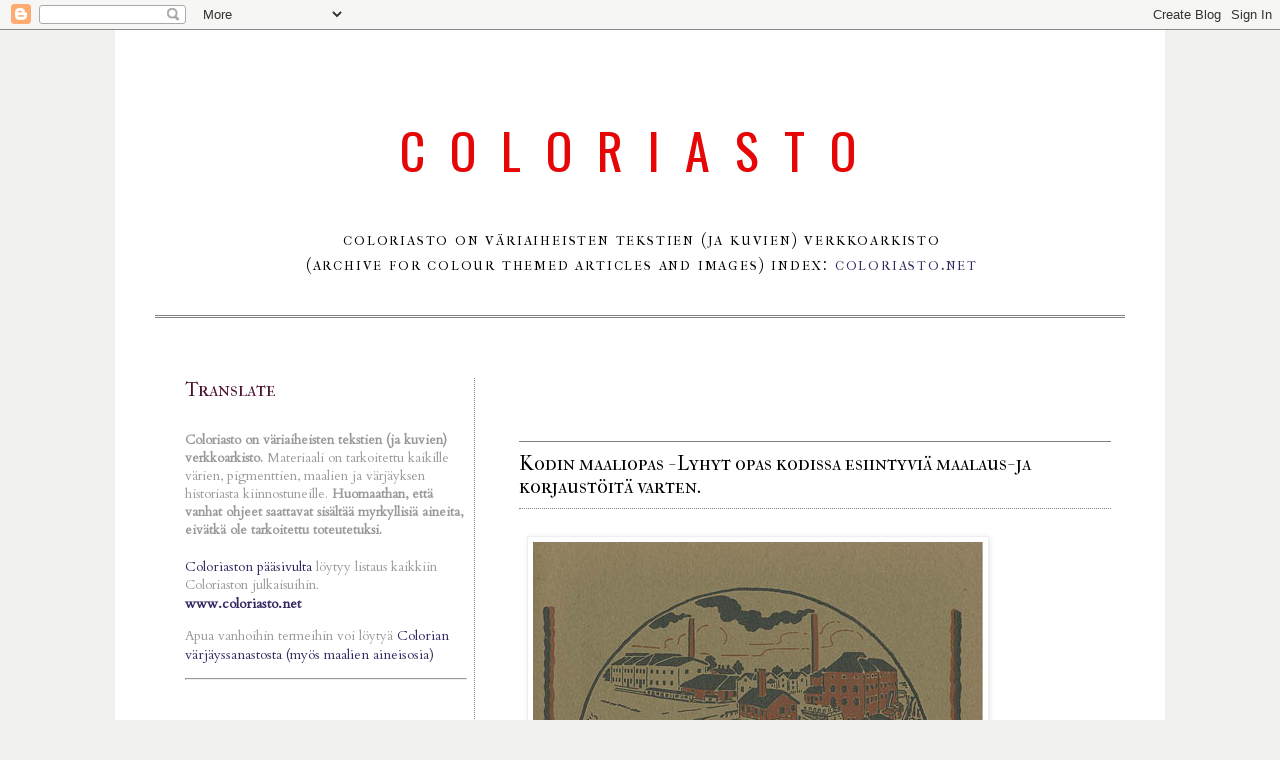

--- FILE ---
content_type: text/html; charset=utf-8
request_url: https://www.google.com/recaptcha/api2/aframe
body_size: 268
content:
<!DOCTYPE HTML><html><head><meta http-equiv="content-type" content="text/html; charset=UTF-8"></head><body><script nonce="b5zgxOVL_kOjYLc4wEF_iw">/** Anti-fraud and anti-abuse applications only. See google.com/recaptcha */ try{var clients={'sodar':'https://pagead2.googlesyndication.com/pagead/sodar?'};window.addEventListener("message",function(a){try{if(a.source===window.parent){var b=JSON.parse(a.data);var c=clients[b['id']];if(c){var d=document.createElement('img');d.src=c+b['params']+'&rc='+(localStorage.getItem("rc::a")?sessionStorage.getItem("rc::b"):"");window.document.body.appendChild(d);sessionStorage.setItem("rc::e",parseInt(sessionStorage.getItem("rc::e")||0)+1);localStorage.setItem("rc::h",'1769639977529');}}}catch(b){}});window.parent.postMessage("_grecaptcha_ready", "*");}catch(b){}</script></body></html>